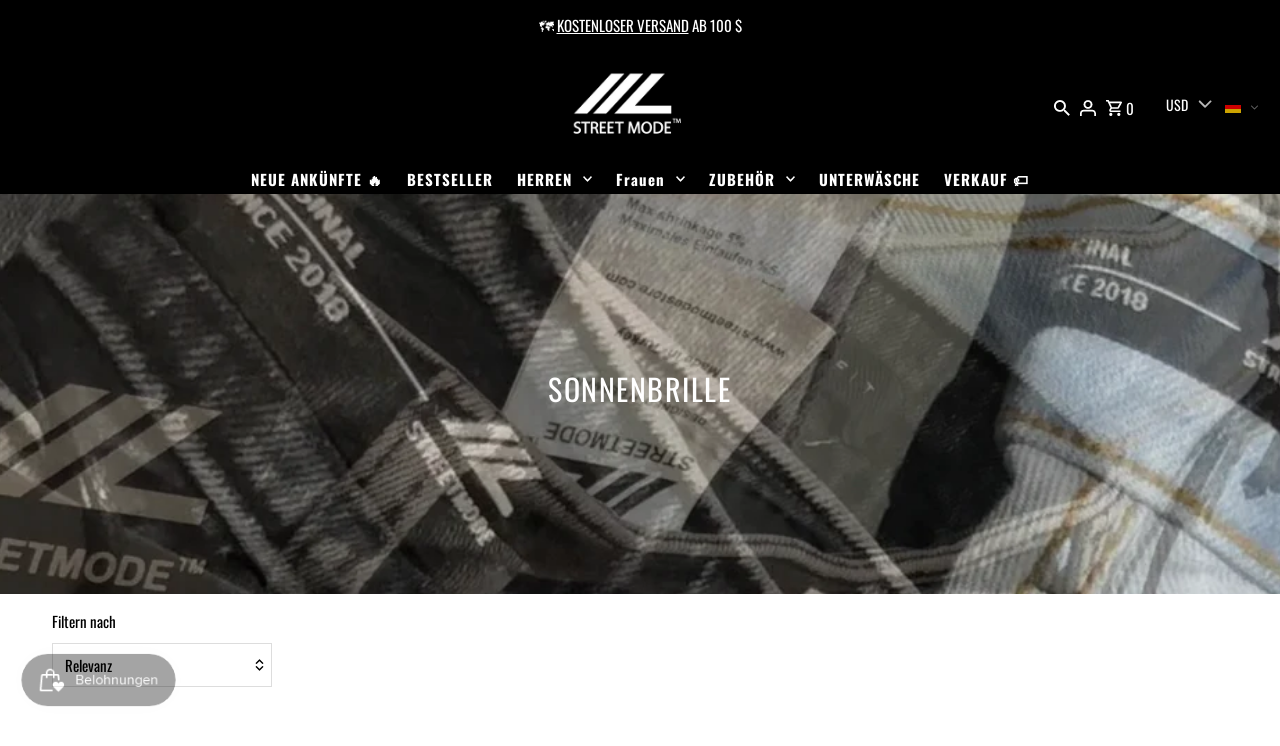

--- FILE ---
content_type: text/plain; charset=utf-8
request_url: https://d-ipv6.mmapiws.com/ant_squire
body_size: 153
content:
streetmodestore.com;019bc0ee-c4ef-7153-99e7-c63c3d8b43e9:23c35bad79dbb836afea5a4c1ff02b52875f3125